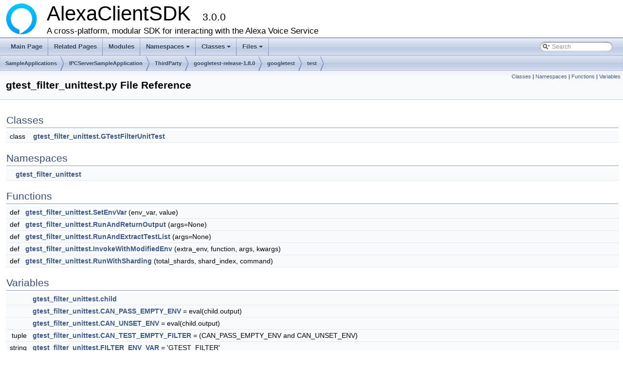

--- FILE ---
content_type: text/html; charset=utf-8
request_url: https://alexa.github.io/avs-device-sdk/gtest__filter__unittest_8py.html
body_size: 3209
content:
<!DOCTYPE html PUBLIC "-//W3C//DTD XHTML 1.0 Transitional//EN" "http://www.w3.org/TR/xhtml1/DTD/xhtml1-transitional.dtd">
<html xmlns="http://www.w3.org/1999/xhtml">
<head>
<meta http-equiv="Content-Type" content="text/xhtml;charset=UTF-8"/>
<meta http-equiv="X-UA-Compatible" content="IE=9"/>
<meta name="generator" content="Doxygen 1.8.13"/>
<meta name="viewport" content="width=device-width, initial-scale=1"/>
<title>AlexaClientSDK: /workplace/avs-device-sdk/SampleApplications/IPCServerSampleApplication/ThirdParty/googletest-release-1.8.0/googletest/test/gtest_filter_unittest.py File Reference</title>
<link href="tabs.css" rel="stylesheet" type="text/css"/>
<script type="text/javascript" src="jquery.js"></script>
<script type="text/javascript" src="dynsections.js"></script>
<link href="search/search.css" rel="stylesheet" type="text/css"/>
<script type="text/javascript" src="search/searchdata.js"></script>
<script type="text/javascript" src="search/search.js"></script>
<link href="doxygen.css" rel="stylesheet" type="text/css" />
</head>
<body>
<div id="top"><!-- do not remove this div, it is closed by doxygen! -->
<div id="titlearea">
<table cellspacing="0" cellpadding="0">
 <tbody>
 <tr style="height: 56px;">
  <td id="projectlogo"><img alt="Logo" src="avs-logo.png"/></td>
  <td id="projectalign" style="padding-left: 0.5em;">
   <div id="projectname">AlexaClientSDK
   &#160;<span id="projectnumber">3.0.0</span>
   </div>
   <div id="projectbrief">A cross-platform, modular SDK for interacting with the Alexa Voice Service</div>
  </td>
 </tr>
 </tbody>
</table>
</div>
<!-- end header part -->
<!-- Generated by Doxygen 1.8.13 -->
<script type="text/javascript">
var searchBox = new SearchBox("searchBox", "search",false,'Search');
</script>
<script type="text/javascript" src="menudata.js"></script>
<script type="text/javascript" src="menu.js"></script>
<script type="text/javascript">
$(function() {
  initMenu('',true,false,'search.php','Search');
  $(document).ready(function() { init_search(); });
});
</script>
<div id="main-nav"></div>
<!-- window showing the filter options -->
<div id="MSearchSelectWindow"
     onmouseover="return searchBox.OnSearchSelectShow()"
     onmouseout="return searchBox.OnSearchSelectHide()"
     onkeydown="return searchBox.OnSearchSelectKey(event)">
</div>

<!-- iframe showing the search results (closed by default) -->
<div id="MSearchResultsWindow">
<iframe src="javascript:void(0)" frameborder="0" 
        name="MSearchResults" id="MSearchResults">
</iframe>
</div>

<div id="nav-path" class="navpath">
  <ul>
<li class="navelem"><a class="el" href="dir_b5476d1fcad0fea94f721db1a83a1d3b.html">SampleApplications</a></li><li class="navelem"><a class="el" href="dir_d1f6cc008ab4eae566623b997ce383f6.html">IPCServerSampleApplication</a></li><li class="navelem"><a class="el" href="dir_22870682da96df315d344a6c0a66377f.html">ThirdParty</a></li><li class="navelem"><a class="el" href="dir_98c06c6500110afb134cb983ec02d6d1.html">googletest-release-1.8.0</a></li><li class="navelem"><a class="el" href="dir_ffe5cf95b96edfdbf055bf94880b5421.html">googletest</a></li><li class="navelem"><a class="el" href="dir_e5c632ca7f531950092a23054813c064.html">test</a></li>  </ul>
</div>
</div><!-- top -->
<div class="header">
  <div class="summary">
<a href="#nested-classes">Classes</a> &#124;
<a href="#namespaces">Namespaces</a> &#124;
<a href="#func-members">Functions</a> &#124;
<a href="#var-members">Variables</a>  </div>
  <div class="headertitle">
<div class="title">gtest_filter_unittest.py File Reference</div>  </div>
</div><!--header-->
<div class="contents">
<table class="memberdecls">
<tr class="heading"><td colspan="2"><h2 class="groupheader"><a name="nested-classes"></a>
Classes</h2></td></tr>
<tr class="memitem:"><td class="memItemLeft" align="right" valign="top">class &#160;</td><td class="memItemRight" valign="bottom"><a class="el" href="classgtest__filter__unittest_1_1_g_test_filter_unit_test.html">gtest_filter_unittest.GTestFilterUnitTest</a></td></tr>
<tr class="separator:"><td class="memSeparator" colspan="2">&#160;</td></tr>
</table><table class="memberdecls">
<tr class="heading"><td colspan="2"><h2 class="groupheader"><a name="namespaces"></a>
Namespaces</h2></td></tr>
<tr class="memitem:namespacegtest__filter__unittest"><td class="memItemLeft" align="right" valign="top"> &#160;</td><td class="memItemRight" valign="bottom"><a class="el" href="namespacegtest__filter__unittest.html">gtest_filter_unittest</a></td></tr>
<tr class="separator:"><td class="memSeparator" colspan="2">&#160;</td></tr>
</table><table class="memberdecls">
<tr class="heading"><td colspan="2"><h2 class="groupheader"><a name="func-members"></a>
Functions</h2></td></tr>
<tr class="memitem:a8ba027a73134bf97696651252457b492"><td class="memItemLeft" align="right" valign="top">def&#160;</td><td class="memItemRight" valign="bottom"><a class="el" href="namespacegtest__filter__unittest.html#a8ba027a73134bf97696651252457b492">gtest_filter_unittest.SetEnvVar</a> (env_var, value)</td></tr>
<tr class="separator:a8ba027a73134bf97696651252457b492"><td class="memSeparator" colspan="2">&#160;</td></tr>
<tr class="memitem:abb83ed30067e0d13161fd89868ed476b"><td class="memItemLeft" align="right" valign="top">def&#160;</td><td class="memItemRight" valign="bottom"><a class="el" href="namespacegtest__filter__unittest.html#abb83ed30067e0d13161fd89868ed476b">gtest_filter_unittest.RunAndReturnOutput</a> (args=None)</td></tr>
<tr class="separator:abb83ed30067e0d13161fd89868ed476b"><td class="memSeparator" colspan="2">&#160;</td></tr>
<tr class="memitem:aaf6916ce9c936a238afeb79a4d326a12"><td class="memItemLeft" align="right" valign="top">def&#160;</td><td class="memItemRight" valign="bottom"><a class="el" href="namespacegtest__filter__unittest.html#aaf6916ce9c936a238afeb79a4d326a12">gtest_filter_unittest.RunAndExtractTestList</a> (args=None)</td></tr>
<tr class="separator:aaf6916ce9c936a238afeb79a4d326a12"><td class="memSeparator" colspan="2">&#160;</td></tr>
<tr class="memitem:a2bfd6ae10e7002148bc25e505bd61534"><td class="memItemLeft" align="right" valign="top">def&#160;</td><td class="memItemRight" valign="bottom"><a class="el" href="namespacegtest__filter__unittest.html#a2bfd6ae10e7002148bc25e505bd61534">gtest_filter_unittest.InvokeWithModifiedEnv</a> (extra_env, function, args, kwargs)</td></tr>
<tr class="separator:a2bfd6ae10e7002148bc25e505bd61534"><td class="memSeparator" colspan="2">&#160;</td></tr>
<tr class="memitem:a4d88cc7e4faf5305640a66dc487b33fb"><td class="memItemLeft" align="right" valign="top">def&#160;</td><td class="memItemRight" valign="bottom"><a class="el" href="namespacegtest__filter__unittest.html#a4d88cc7e4faf5305640a66dc487b33fb">gtest_filter_unittest.RunWithSharding</a> (total_shards, shard_index, command)</td></tr>
<tr class="separator:a4d88cc7e4faf5305640a66dc487b33fb"><td class="memSeparator" colspan="2">&#160;</td></tr>
</table><table class="memberdecls">
<tr class="heading"><td colspan="2"><h2 class="groupheader"><a name="var-members"></a>
Variables</h2></td></tr>
<tr class="memitem:a1bb380432b61dc7972355aeb5c457c03"><td class="memItemLeft" align="right" valign="top">&#160;</td><td class="memItemRight" valign="bottom"><a class="el" href="namespacegtest__filter__unittest.html#a1bb380432b61dc7972355aeb5c457c03">gtest_filter_unittest.child</a></td></tr>
<tr class="separator:a1bb380432b61dc7972355aeb5c457c03"><td class="memSeparator" colspan="2">&#160;</td></tr>
<tr class="memitem:a3ac12d5141273a483e2fd6d44ab2eef0"><td class="memItemLeft" align="right" valign="top">&#160;</td><td class="memItemRight" valign="bottom"><a class="el" href="namespacegtest__filter__unittest.html#a3ac12d5141273a483e2fd6d44ab2eef0">gtest_filter_unittest.CAN_PASS_EMPTY_ENV</a> = eval(child.output)</td></tr>
<tr class="separator:a3ac12d5141273a483e2fd6d44ab2eef0"><td class="memSeparator" colspan="2">&#160;</td></tr>
<tr class="memitem:ab9e86ba00496d09ea6830a60e3eb3cc0"><td class="memItemLeft" align="right" valign="top">&#160;</td><td class="memItemRight" valign="bottom"><a class="el" href="namespacegtest__filter__unittest.html#ab9e86ba00496d09ea6830a60e3eb3cc0">gtest_filter_unittest.CAN_UNSET_ENV</a> = eval(child.output)</td></tr>
<tr class="separator:ab9e86ba00496d09ea6830a60e3eb3cc0"><td class="memSeparator" colspan="2">&#160;</td></tr>
<tr class="memitem:a7afca8c162042da19f58cb569805d627"><td class="memItemLeft" align="right" valign="top">tuple&#160;</td><td class="memItemRight" valign="bottom"><a class="el" href="namespacegtest__filter__unittest.html#a7afca8c162042da19f58cb569805d627">gtest_filter_unittest.CAN_TEST_EMPTY_FILTER</a> = (CAN_PASS_EMPTY_ENV and CAN_UNSET_ENV)</td></tr>
<tr class="separator:a7afca8c162042da19f58cb569805d627"><td class="memSeparator" colspan="2">&#160;</td></tr>
<tr class="memitem:a3dbe99165209787d4d138d30673c95f5"><td class="memItemLeft" align="right" valign="top">string&#160;</td><td class="memItemRight" valign="bottom"><a class="el" href="namespacegtest__filter__unittest.html#a3dbe99165209787d4d138d30673c95f5">gtest_filter_unittest.FILTER_ENV_VAR</a> = 'GTEST_FILTER'</td></tr>
<tr class="separator:a3dbe99165209787d4d138d30673c95f5"><td class="memSeparator" colspan="2">&#160;</td></tr>
<tr class="memitem:a3b9a50b994f774c1cebbc52971708e4e"><td class="memItemLeft" align="right" valign="top">string&#160;</td><td class="memItemRight" valign="bottom"><a class="el" href="namespacegtest__filter__unittest.html#a3b9a50b994f774c1cebbc52971708e4e">gtest_filter_unittest.TOTAL_SHARDS_ENV_VAR</a> = 'GTEST_TOTAL_SHARDS'</td></tr>
<tr class="separator:a3b9a50b994f774c1cebbc52971708e4e"><td class="memSeparator" colspan="2">&#160;</td></tr>
<tr class="memitem:a082d5120f29f56d497db94401d773ca7"><td class="memItemLeft" align="right" valign="top">string&#160;</td><td class="memItemRight" valign="bottom"><a class="el" href="namespacegtest__filter__unittest.html#a082d5120f29f56d497db94401d773ca7">gtest_filter_unittest.SHARD_INDEX_ENV_VAR</a> = 'GTEST_SHARD_INDEX'</td></tr>
<tr class="separator:a082d5120f29f56d497db94401d773ca7"><td class="memSeparator" colspan="2">&#160;</td></tr>
<tr class="memitem:acc2e06353cabc6015c98bc37413a63ee"><td class="memItemLeft" align="right" valign="top">string&#160;</td><td class="memItemRight" valign="bottom"><a class="el" href="namespacegtest__filter__unittest.html#acc2e06353cabc6015c98bc37413a63ee">gtest_filter_unittest.SHARD_STATUS_FILE_ENV_VAR</a> = 'GTEST_SHARD_STATUS_FILE'</td></tr>
<tr class="separator:acc2e06353cabc6015c98bc37413a63ee"><td class="memSeparator" colspan="2">&#160;</td></tr>
<tr class="memitem:a90fceef31e3329f712cd41244c5e923d"><td class="memItemLeft" align="right" valign="top">string&#160;</td><td class="memItemRight" valign="bottom"><a class="el" href="namespacegtest__filter__unittest.html#a90fceef31e3329f712cd41244c5e923d">gtest_filter_unittest.FILTER_FLAG</a> = 'gtest_filter'</td></tr>
<tr class="separator:a90fceef31e3329f712cd41244c5e923d"><td class="memSeparator" colspan="2">&#160;</td></tr>
<tr class="memitem:aa2da713fbaa08fdbaa7cd78c45974edf"><td class="memItemLeft" align="right" valign="top">string&#160;</td><td class="memItemRight" valign="bottom"><a class="el" href="namespacegtest__filter__unittest.html#aa2da713fbaa08fdbaa7cd78c45974edf">gtest_filter_unittest.ALSO_RUN_DISABED_TESTS_FLAG</a> = 'gtest_also_run_disabled_tests'</td></tr>
<tr class="separator:aa2da713fbaa08fdbaa7cd78c45974edf"><td class="memSeparator" colspan="2">&#160;</td></tr>
<tr class="memitem:aaf600b005b9c09e727b55b60fdf8f507"><td class="memItemLeft" align="right" valign="top">&#160;</td><td class="memItemRight" valign="bottom"><a class="el" href="namespacegtest__filter__unittest.html#aaf600b005b9c09e727b55b60fdf8f507">gtest_filter_unittest.COMMAND</a> = <a class="el" href="namespacegtest__test__utils.html#a89ed3717984a80ffbb7a9c92f71b86a2">gtest_test_utils.GetTestExecutablePath</a>('gtest_filter_unittest_')</td></tr>
<tr class="separator:aaf600b005b9c09e727b55b60fdf8f507"><td class="memSeparator" colspan="2">&#160;</td></tr>
<tr class="memitem:a8fbf875f4ea83b2d5239a2e99e080526"><td class="memItemLeft" align="right" valign="top">&#160;</td><td class="memItemRight" valign="bottom"><a class="el" href="namespacegtest__filter__unittest.html#a8fbf875f4ea83b2d5239a2e99e080526">gtest_filter_unittest.PARAM_TEST_REGEX</a> = re.compile(r'/ParamTest')</td></tr>
<tr class="separator:a8fbf875f4ea83b2d5239a2e99e080526"><td class="memSeparator" colspan="2">&#160;</td></tr>
<tr class="memitem:a76b555691fb57191f50a4328134fb4d8"><td class="memItemLeft" align="right" valign="top">&#160;</td><td class="memItemRight" valign="bottom"><a class="el" href="namespacegtest__filter__unittest.html#a76b555691fb57191f50a4328134fb4d8">gtest_filter_unittest.TEST_CASE_REGEX</a> = re.compile(r'^\[\-+\] \d+ tests? from (\w+(/\w+)?)')</td></tr>
<tr class="separator:a76b555691fb57191f50a4328134fb4d8"><td class="memSeparator" colspan="2">&#160;</td></tr>
<tr class="memitem:a9327e0f4c9fab06a346228cc5bab53f2"><td class="memItemLeft" align="right" valign="top">&#160;</td><td class="memItemRight" valign="bottom"><a class="el" href="namespacegtest__filter__unittest.html#a9327e0f4c9fab06a346228cc5bab53f2">gtest_filter_unittest.TEST_REGEX</a> = re.compile(r'^\[\s*RUN\s*\].*\.(\w+(/\w+)?)')</td></tr>
<tr class="separator:a9327e0f4c9fab06a346228cc5bab53f2"><td class="memSeparator" colspan="2">&#160;</td></tr>
<tr class="memitem:a9b3bb8eda9c6b1716e992d433b1e586c"><td class="memItemLeft" align="right" valign="top">string&#160;</td><td class="memItemRight" valign="bottom"><a class="el" href="namespacegtest__filter__unittest.html#a9b3bb8eda9c6b1716e992d433b1e586c">gtest_filter_unittest.LIST_TESTS_FLAG</a> = '--gtest_list_tests'</td></tr>
<tr class="separator:a9b3bb8eda9c6b1716e992d433b1e586c"><td class="memSeparator" colspan="2">&#160;</td></tr>
<tr class="memitem:a660f467579ec78f8f856b588c6f6f270"><td class="memItemLeft" align="right" valign="top">string&#160;</td><td class="memItemRight" valign="bottom"><a class="el" href="namespacegtest__filter__unittest.html#a660f467579ec78f8f856b588c6f6f270">gtest_filter_unittest.SUPPORTS_DEATH_TESTS</a></td></tr>
<tr class="separator:a660f467579ec78f8f856b588c6f6f270"><td class="memSeparator" colspan="2">&#160;</td></tr>
<tr class="memitem:a4c414863f1e2e9ac993ce4afda33f6b9"><td class="memItemLeft" align="right" valign="top">list&#160;</td><td class="memItemRight" valign="bottom"><a class="el" href="namespacegtest__filter__unittest.html#a4c414863f1e2e9ac993ce4afda33f6b9">gtest_filter_unittest.PARAM_TESTS</a></td></tr>
<tr class="separator:a4c414863f1e2e9ac993ce4afda33f6b9"><td class="memSeparator" colspan="2">&#160;</td></tr>
<tr class="memitem:affe760ab1e8c4c7b61566076c37c1d69"><td class="memItemLeft" align="right" valign="top">list&#160;</td><td class="memItemRight" valign="bottom"><a class="el" href="namespacegtest__filter__unittest.html#affe760ab1e8c4c7b61566076c37c1d69">gtest_filter_unittest.DISABLED_TESTS</a></td></tr>
<tr class="separator:affe760ab1e8c4c7b61566076c37c1d69"><td class="memSeparator" colspan="2">&#160;</td></tr>
<tr class="memitem:ab14d082dc05c07458595606a64616d0b"><td class="memItemLeft" align="right" valign="top">list&#160;</td><td class="memItemRight" valign="bottom"><a class="el" href="namespacegtest__filter__unittest.html#ab14d082dc05c07458595606a64616d0b">gtest_filter_unittest.DEATH_TESTS</a></td></tr>
<tr class="separator:ab14d082dc05c07458595606a64616d0b"><td class="memSeparator" colspan="2">&#160;</td></tr>
<tr class="memitem:a8eb26cb0e0ac81737723cc9d16e1d253"><td class="memItemLeft" align="right" valign="top">list&#160;</td><td class="memItemRight" valign="bottom"><a class="el" href="namespacegtest__filter__unittest.html#a8eb26cb0e0ac81737723cc9d16e1d253">gtest_filter_unittest.ACTIVE_TESTS</a></td></tr>
<tr class="separator:a8eb26cb0e0ac81737723cc9d16e1d253"><td class="memSeparator" colspan="2">&#160;</td></tr>
<tr class="memitem:aab31f58fd88fa64c14e6ab5dc5fb8da3"><td class="memItemLeft" align="right" valign="top">&#160;</td><td class="memItemRight" valign="bottom"><a class="el" href="namespacegtest__filter__unittest.html#aab31f58fd88fa64c14e6ab5dc5fb8da3">gtest_filter_unittest.param_tests_present</a> = None</td></tr>
<tr class="separator:aab31f58fd88fa64c14e6ab5dc5fb8da3"><td class="memSeparator" colspan="2">&#160;</td></tr>
<tr class="memitem:ab6940a12e110abdd8dea27039f4731ef"><td class="memItemLeft" align="right" valign="top">&#160;</td><td class="memItemRight" valign="bottom"><a class="el" href="namespacegtest__filter__unittest.html#ab6940a12e110abdd8dea27039f4731ef">gtest_filter_unittest.environ</a> = os.environ.copy()</td></tr>
<tr class="separator:ab6940a12e110abdd8dea27039f4731ef"><td class="memSeparator" colspan="2">&#160;</td></tr>
</table>
</div><!-- contents -->
<html>
  <body>
    <p style="text-align:left;">
      AlexaClientSDK 3.0.0 - Copyright 2016-2022 Amazon.com, Inc. or its affiliates. All Rights Reserved.
      <span style="float:right;">
	Licensed under the <a HREF=http://aws.amazon.com/apache2.0/>Apache License, Version 2.0</a>
      </span>
    </p>
  </body>
</html>
